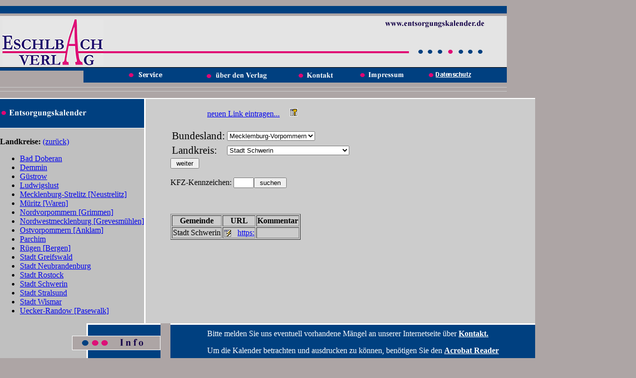

--- FILE ---
content_type: text/html
request_url: https://entsorgungskalender.de/index.php?blid=8&rbid=&lkid=347
body_size: 2559
content:
<html>

	<head>
		<meta http-equiv="content-type" content="text/html;charset=iso-8859-1">
		<title>Eschlbach Verlag - Entsorgungskalender</title>
	</head>
	<body bgcolor="#ada5a5" leftmargin="0" topmargin="0" marginwidth="0" marginheight="0" >
	
	
	
	<table width="100%"  cellpadding="0" cellspacing="0"  border="0" >
		<tr height="197"><td>
		
		<table border="0" cellpadding="0" cellspacing="0">
			<tr>
				<td bgcolor="#004080"><img src="img/leer.gif" width="203" height="15"></td>
				<td bgcolor="#004080"><img src="img/leer.gif" width="190" height="15"></td>
				<td bgcolor="#004080"><img src="img/leer.gif" width="155" height="15"></td>
				<td bgcolor="#004080"><img src="img/leer.gif" width="160" height="15"></td>
				<td bgcolor="#004080"><img src="img/leer.gif" width="110" height="15"></td>
				<td bgcolor="#004080"><img src="img/leer.gif" width="197" height="15"></td>
			</tr>
			<tr bgcolor="#ADA5A5">
				<td colspan="6"><img src="img/leer.gif" width="10" height="5"></td>
			</tr>
			<tr bgcolor="#E4E4E4" valign="top" align="right">
				<td rowspan="4"><img src="img/leer.gif" width="203" height="7" align="top"><br>
					<img src="img/leer.gif" width="5" height="5" align="bottom"><img src="img/logo_1.gif" border="0" width="203" height="92" align="top"><br>
					<img src="img/leer.gif" width="5" height="4" align="bottom"></td>
				<td colspan="5" bgcolor="#e4e4e4" valign="top"><img src="img/web.gif" width="250" height="25" border="0" align="right"><img src="img/leer.gif" width="10" height="46" align="top"></td>
			</tr>
			<tr bgcolor="#E4E4E4" valign="top">
				<td bgcolor="#E4E4E4" colspan="4"><img src="img/leer.gif" width="10" height="7" align="top"></td>
				<td rowspan="3" align="left"><img src="img/leer.gif" width="10" height="5" align="top"><img src="img/leer.gif" width="6" height="5" border="0"><img src="img/punkte.gif" width="139" height="19" border="0" align="top"></td>
			</tr>
			<tr bgcolor="#E4E4E4">
				<td colspan="4" bgcolor="#e00674"><img src="img/leer.gif" width="10" height="3"></td>
			</tr>
			<tr bgcolor="#E4E4E4">
				<td colspan="4" bgcolor="#e4e4e4"><img src="img/leer.gif" width="10" height="20"></td>
			</tr>
			<tr bgcolor="#E4E4E4">
				<td colspan="6" bgcolor="black"><img src="img/leer.gif" width="10" height="1" align="top"></td>
			</tr>
			<tr bgcolor="#E4E4E4">
				<td colspan="6" bgcolor="004080"><img src="img/leer.gif" width="10" height="6" align="top"></td>
			</tr>
			<tr >
				<td bgcolor="#AdA5a5" align="right" valign="top"><img src="img/blau.gif" width="40" height="24"></td>
				<td bgcolor="004080" align="center"><a href="beschriftung.shtml"><img src="img/beschriftung.gif" width="130" height="24" border="0"></a></td>
				<td bgcolor="004080" align="center"><a href="ueberverlag.shtml"><img src="img/ueber_verlag.gif" width="130" height="24" border="0"></a></td>
				<td bgcolor="004080" align="center"><a href="kontakt.shtml"><img src="img/kontakt.gif" width="77" height="24" border="0"></a></td>
				<td bgcolor="004080" align="center"><a href="impressum.shtml"><img src="img/impressum.gif" width="100" height="24" border="0"></a></td>
				<td bgcolor="004080" align="center"><a href="ds.shtml"><img src="img/ds.gif" width="100" height="24" border="0"></a><img src="img/leer.gif" width="32" height="5" align="top"></td>
			</tr>
			<tr>
				<td colspan="6" bgcolor="#AdA5a5"><img src="img/leer.gif" width="203" height="9"></td>
			</tr>
			<tr>
				<td colspan="6" bgcolor="#cccccc"><img src="img/leer.gif" width="100" height="1"></td>
			</tr>
			<tr>
				<td colspan="6" bgcolor="#AdA5a5"><img src="img/leer.gif" width="203" height="7"></td>
			</tr>
			<tr>
				<td colspan="6" bgcolor="#cccccc"><img src="img/leer.gif" width="100" height="1"></td>
			</tr>
			<tr>
				<td colspan="6" bgcolor="#AdA5a5"><img src="img/leer.gif" width="203" height="1"></td>
			</tr>
			
		</table>
	
		
		</td></tr>
		

		<tr>
			<td width="100">
				<table border="0" cellpadding="0" cellspacing="0">
					<tr>
						<td bgcolor="#ffffff"><img src="img/leer.gif" width="100" height="2" border="0"></td>
						<td bgcolor="#ffffff"><img src="img/leer.gif" width="100" height="2" border="0"></td>
						<td bgcolor="#ffffff"><img src="img/leer.gif" width="3" height="2" border="0"></td>
						<td bgcolor="#ffffff"><img src="img/leer.gif" width="50" height="2" border="0"></td>
						<td bgcolor="#ffffff"><img src="img/leer.gif" width="74" height="2" border="0"></td>
						<td bgcolor="#ffffff"><img src="img/leer.gif" width="100" height="2" border="0"></td>
						<td bgcolor="#ffffff"><img src="img/leer.gif" width="560" height="2" border="0"></td>
					</tr>
					<tr>
						<td colspan="2" rowspan="2" bgcolor="#004080" align="left" valign="middle"><a href="/"><img src="img/kalender.gif" width="215" height="25" border="0"></a></td>
						<td rowspan="4" bgcolor="#ffffff"><img src="img/leer.gif" width="2" height="5" border="0"></td>
						<td bgcolor="#cccccc" valign="top" colspan="2" rowspan="3"><img src="img/leer.gif" width="20" height="59" border="0"></td>
						<td colspan="2" rowspan="3" valign="center" bgcolor="#cccccc">
						<a href="neuerlink.php">neuen Link eintragen...</a>&nbsp;&nbsp;&nbsp;&nbsp;
						<a href="index.php?blid=8&rbid=&lkid=347&kfz=" alt="Verknüpfung auf diese Seite...">						<img src="img/locked.png" alt="Verknüpfung auf diese Seite..."></a>
						</td>
					</tr>
					<tr>
						
					</tr>
					<tr>
						<td colspan="2" bgcolor="#ffffff" valign="top" align="left"><img src="img/leer.gif" width="20" height="1"></td>
					</tr>
					<tr>
						<td colspan="2" bgcolor="#c0c0c0" valign="top">
						<br>
 <b>Landkreise:</b> <a href="index.php">(zurück)</a> <ul><li><a href="index.php?blid=8&rbid=&lkid=49">Bad Doberan</a></li><li><a href="index.php?blid=8&rbid=&lkid=55">Demmin</a></li><li><a href="index.php?blid=8&rbid=&lkid=101">Güstrow</a></li><li><a href="index.php?blid=8&rbid=&lkid=164">Ludwigslust</a></li><li><a href="index.php?blid=8&rbid=&lkid=181">Mecklenburg-Strelitz [Neustrelitz]</a></li><li><a href="index.php?blid=8&rbid=&lkid=185">Müritz [Waren]</a></li><li><a href="index.php?blid=8&rbid=&lkid=205">Nordvorpommern [Grimmen]</a></li><li><a href="index.php?blid=8&rbid=&lkid=206">Nordwestmecklenburg [Grevesmühlen]</a></li><li><a href="index.php?blid=8&rbid=&lkid=222">Ostvorpommern [Anklam]</a></li><li><a href="index.php?blid=8&rbid=&lkid=227">Parchim</a></li><li><a href="index.php?blid=8&rbid=&lkid=249">Rügen [Bergen]</a></li><li><a href="index.php?blid=8&rbid=&lkid=344">Stadt Greifswald</a></li><li><a href="index.php?blid=8&rbid=&lkid=345">Stadt Neubrandenburg</a></li><li><a href="index.php?blid=8&rbid=&lkid=346">Stadt Rostock</a></li><li><a href="index.php?blid=8&rbid=&lkid=347">Stadt Schwerin</a></li><li><a href="index.php?blid=8&rbid=&lkid=348">Stadt Stralsund</a></li><li><a href="index.php?blid=8&rbid=&lkid=349">Stadt Wismar</a></li><li><a href="index.php?blid=8&rbid=&lkid=295">Uecker-Randow [Pasewalk]</a></li></ul>						</td>
						<td bgcolor="#cccccc" align="left" valign="top"><img src="img/leer.gif" width="20" height="40" border="0"></td>
						<td colspan=3 bgcolor="#cccccc" align="left" valign="top">
<form name="kalender" action="index.php" method="post"><table valign="top"><tr><td><p style="font-size:16pt">Bundesland: </p></td><td><select name="blid" size="1" onchange="document.kalender.submit()"><option value="0">hier auswählen</option>
<option value="1" >Baden-Würtenberg</option>
<option value="2" >Bayern</option>
<option value="3" >Berlin</option>
<option value="4" >Brandenburg</option>
<option value="5" >Bremen</option>
<option value="6" >Hamburg</option>
<option value="7" >Hessen</option>
<option value="8" selected>Mecklemburg-Vorpommern</option>
<option value="9" >Niedersachsen</option>
<option value="10" >Nordrhein-Westfalen</option>
<option value="11" >Rheinland-Pfalz</option>
<option value="12" >Saarland</option>
<option value="16" >Sachsen</option>
<option value="13" >Sachsen-Anhalt</option>
<option value="14" >Schleswig-Holstein</option>
<option value="15" >Thüringen</option>
</select></td></tr><tr><td><p style="font-size:16pt">Landkreis: </p></td><td><select name="lkid" size="1" onchange="document.kalender.submit()"><option value="0">hier auswählen</option>
<option value="49" >Bad Doberan</option>
<option value="55" >Demmin</option>
<option value="101" >Güstrow</option>
<option value="164" >Ludwigslust</option>
<option value="181" >Mecklenburg-Strelitz [Neustrelitz]</option>
<option value="185" >Müritz [Waren]</option>
<option value="205" >Nordvorpommern [Grimmen]</option>
<option value="206" >Nordwestmecklenburg [Grevesmühlen]</option>
<option value="222" >Ostvorpommern [Anklam]</option>
<option value="227" >Parchim</option>
<option value="249" >Rügen [Bergen]</option>
<option value="344" >Stadt Greifswald</option>
<option value="345" >Stadt Neubrandenburg</option>
<option value="346" >Stadt Rostock</option>
<option value="347" selected>Stadt Schwerin</option>
<option value="348" >Stadt Stralsund</option>
<option value="349" >Stadt Wismar</option>
<option value="295" >Uecker-Randow [Pasewalk]</option>
</select></td></tr></table><input type="submit" name="weiter" value=" weiter "><br><br>KFZ-Kennzeichen: <input name="kfz" type="text" size="3" maxlength="3"><input type="submit" name="weiter" value=" suchen "></form><br><br>									
								<table border=1>
								<tr>
								  <th>Gemeinde</th>
								  <th>URL</th>
								  <th>Kommentar</th>
								</tr><tr><td>Stadt Schwerin</td><td><a href="linkdefekt.php?id=249"><img src="img/broken.png" width="16" height="16" border="0" alt="Link als fehlerhaft melden" align="absmiddle"></a>&nbsp&nbsp&nbsp<a href="golink.php?id=249" target="_blank">https: </a></td><td>&nbsp;</td></tr></table>	
											
					
					</td>
					</tr>
					<tr>
						<td rowspan="3" bgcolor="#c0c0c0"><img src="img/leer.gif" width="20" height="6" border="0"></td>
						<td colspan="3" rowspan="3"><img src="img/info.gif" width="178" height="77"></td>
						<td colspan="3" bgcolor="#ffffff"><img src="img/leer.gif" width="20" height="3"></td>
					</tr>
					<tr>
						<td bgcolor="#004080"><img src="img/leer.gif" width="20" height="71"></td>
						<td bgcolor="#004080" colspan="2" valign="middle"><font color="white">Bitte melden Sie uns eventuell vorhandene M&auml;ngel an unserer Internetseite &uuml;ber <a href="kontakt.shtml" style="color:#ffffff"><b>Kontakt.</b></a></font>
							<p><font color="white">Um die Kalender betrachten und ausdrucken zu k&ouml;nnen, ben&ouml;tigen Sie den <a href="http://www.adobe.com/de/products/acrobat/readstep2.html" target="_blank" style="color:#ffffff"> <b>Acrobat Reader</b></a> </font></p>
						</td>
					</tr>
					<tr>
						<td colspan="3" bgcolor="#ffffff"><img src="img/leer.gif" width="20" height="3" border="0"></td>
					</tr>
					<tr>
						<td bgcolor="#cococo" colspan="2"><img src="img/leer.gif" width="21" height="65" border="0"></td>
						<td bgcolor="#ffffff"><img src="img/leer.gif" width="1" height="30" border="0"></td>
						<td colspan="4"><img src="img/leer.gif" width="20" height="30" border="0"></td>
					</tr>
				</table>
			</td>
		</tr>
	</table>
	
	
	

	
	



<!-- Piwik -->
<script type="text/javascript">
var pkBaseURL = (("https:" == document.location.protocol) ? "https://www.entsorgungskalender.com/piwik/" : "http://www.entsorgungskalender.com/piwik/");
document.write(unescape("%3Cscript src='" + pkBaseURL + "piwik.js' type='text/javascript'%3E%3C/script%3E"));
</script><script type="text/javascript">
try {
var piwikTracker = Piwik.getTracker(pkBaseURL + "piwik.php", 2);
piwikTracker.trackPageView();
piwikTracker.enableLinkTracking();
} catch( err ) {}
</script><noscript><p><img src="http://www.entsorgungskalender.com/piwik/piwik.php?idsite=2" style="border:0" alt="" /></p></noscript>
<!-- End Piwik Tracking Code -->



	</body>

</html>
